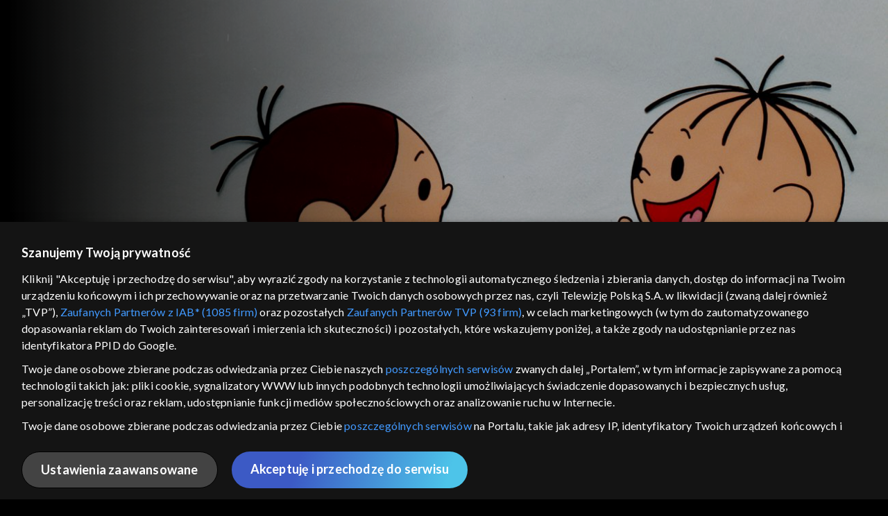

--- FILE ---
content_type: text/html;charset=UTF-8
request_url: https://vod.tvp.pl/dla-dzieci,24/bolek-i-lolek-odcinki,274387
body_size: 4547
content:
<!doctype html>
<html lang="pl-PL">
<head>
  <meta charset="utf-8">
  <meta http-equiv="X-UA-Compatible" content="IE=edge">
  <meta name="viewport"
          content="width=device-width, initial-scale=1, maximum-scale=5, shrink-to-fit=no, interactive-widget=resizes-content">
  <link rel="shortcut icon" type="image/x-icon" href="/static/images/favicon.png">
  <link rel="manifest" href="/manifest.json" crossorigin="use-credentials">

  <link rel="stylesheet"
          href="/static/css/index.css?v=651dbf8e750d">
    <meta name="google-site-verification" content="Jwi4wTqdmpcpWzS1fTk4N4JPONGwllhab4SLsH6WOr4"/>

        <meta property="product:category" content="Dla dzieci"/>
        <meta property="product:sub_category" content="bajki dla najmłodszych"/>

    <title>Bolek i Lolek - dla dzieci, Oglądaj na TVP VOD</title>

    <link rel="canonical" href="https://vod.tvp.pl/dla-dzieci,24/bolek-i-lolek-odcinki,274387"/>

    <!-- for Google -->
    <meta name="description" content="Klasyczna polska bajka animowana, znana dzieciom nie tylko w Polsce, ale i w wielu krajach świata. Uwielbiają ją nie tylko najmłodsi, ale także ich rodzice i dziadkowie."/>
    <meta name="application-name" content="TVP VOD"/>

    <!-- for Facebook -->
    <meta property="og:title" content="Bolek i Lolek - dla dzieci, Oglądaj na TVP VOD"/>
    <meta property="og:type" content="video.tv_show"/>
    <meta property="og:description" content="Klasyczna polska bajka animowana, znana dzieciom nie tylko w Polsce, ale i w wielu krajach świata. Uwielbiają ją nie tylko najmłodsi, ale także ich rodzice i dziadkowie."/>
    <meta property="og:url" content="https://vod.tvp.pl/dla-dzieci,24/bolek-i-lolek-odcinki,274387"/>
    <meta property="og:site_name" content="TVP VOD"/>
    <meta property="og:locale" content="pl_PL"/>
    <meta property="og:image" content="https://s.tvp.pl/images/8/3/3/uid_833301017f664991aa3c72ad76dbd546_width_1200_play_0_pos_0_gs_0_height_630.jpg"/>
    <meta property="og:image:width" content="1200"/>
    <meta property="og:image:height" content="630"/>

    <meta property="product:retailer_part_no" content="274387"/>

    <!-- for Twitter -->
    <meta name="twitter:card" content="summary_large_image"/>
    <meta name="twitter:title" content="Bolek i Lolek - dla dzieci, Oglądaj na TVP VOD"/>
    <meta name="twitter:description" content="Klasyczna polska bajka animowana, znana dzieciom nie tylko w Polsce, ale i w wielu krajach świata. Uwielbiają ją nie tylko najmłodsi, ale także ich rodzice i dziadkowie."/>
    <meta name="twitter:site" content="https://vod.tvp.pl/dla-dzieci,24/bolek-i-lolek-odcinki,274387"/>
    <meta name="twitter:creator" content="vod.tvp.pl"/>
    <meta name="twitter:image" content="https://s.tvp.pl/images/8/3/3/uid_833301017f664991aa3c72ad76dbd546_width_1200_play_0_pos_0_gs_0_height_630.jpg"/>
        <script async
            src="https://polityka-prywatnosci.tvp.pl/files/portale-v4/polityka-prywatnosci/cmp/tcf22/vod/tvp-tcfapi.js?v=20231206"
            applicationid="2"
            dark="false">
        </script>
        <link rel="preload" as="style" href="https://polityka-prywatnosci.tvp.pl/files/portale-v4/polityka-prywatnosci/cmp/tcf22/vod/tvp-tcfapi.css?v=20231206" onload="this.rel='stylesheet'">
    <!-- Google Tag Manager -->
    <script>
      window.dataLayer = window.dataLayer || [];
      window.gtmId = 'GTM-NJ76MF3';

      (function (w, d, s, l, i) {
        w[l] = w[l] || [];
        w[l].push({ 'gtm.start': new Date().getTime(), event: 'gtm.js' });
        var f = d.getElementsByTagName(s)[0], j = d.createElement(s), dl = l != 'dataLayer' ? '&l=' + l : '';
        j.async = true;
        j.src = 'https://www.googletagmanager.com/gtm.js?id=' + i + dl;
        f.parentNode.insertBefore(j, f);
      })(window, document, 'script', 'dataLayer', 'GTM-NJ76MF3');
    </script>
      <script type="text/javascript">
        function gemius_pending(i) {
          window[i] = window[i] || function () {
            var x = window[i + '_pdata']
                = window[i + '_pdata'] || [];
            x[x.length] = arguments;
          };
        };
        gemius_pending('gemius_init');

        function gemius_player_pending(obj, fun) {
          obj[fun] = obj[fun] || function () {
            var x =
                window['gemius_player_data'] = window['gemius_player_data'] || [];
            x[x.length] = [this, fun, arguments];
          };
        };
        gemius_player_pending(window, 'GemiusPlayer');
        gemius_player_pending(GemiusPlayer.prototype, 'newProgram');
        gemius_player_pending(GemiusPlayer.prototype, 'newAd');
        gemius_player_pending(GemiusPlayer.prototype, 'adEvent');
        gemius_player_pending(GemiusPlayer.prototype, 'programEvent');
        gemius_player_pending(GemiusPlayer.prototype, 'setVideoObject');
        (function (d, t) {
          try {
            var gt = d.createElement(t),
                s = d.getElementsByTagName(t)[0],
                l = 'http' + ((location.protocol == 'https:') ? 's' : '');
            gt.setAttribute('async', 'async');
            gt.setAttribute('defer', 'defer');
            gt.src = l + '://tvppl.hit.gemius.pl/gplayer.js';
            s.parentNode.insertBefore(gt, s);
          } catch (e) {
          }
        })(document, 'script');
      </script>
        <script type="text/javascript">
            var gemius_use_cmp = true;
            var pp_gemius_extraparameters = [];
            gemius_disable_back_cache_hits = true;
            // lines below shouldn't be edited
            function gemius_pending(i) {
              window[i] = window[i] || function () {
                var x =
                    window[i + '_pdata'] = window[i + '_pdata'] || [];
                x[x.length] = arguments;
              };
            };
            gemius_pending('gemius_hit');
            gemius_pending('gemius_event');
            gemius_pending('gemius_init');
            gemius_pending('pp_gemius_hit');
            gemius_pending('pp_gemius_event');
            gemius_pending('pp_gemius_init');
            (function (d, t) {
              try {
                var gt = d.createElement(t),
                    s = d.getElementsByTagName(t)[0],
                    l = 'http' + ((location.protocol == 'https:') ? 's' : '');
                gt.setAttribute('async', 'async');
                gt.setAttribute('defer', 'defer');
                gt.src = l + '://tvpgapl.hit.gemius.pl/xgemius.js';
                s.parentNode.insertBefore(gt, s);
              } catch (e) {
              }
            })(document, 'script');
        </script>

    <!-- (c) 2022 Gemius SA / gemiusHeatMap / tvp.pl -->
    <script type="text/javascript">
      var ghmxy_type = 'absolute';
      var ghmxy_align = 'center';
      var ghmxy_identifier = 'p9A7WzeusHZ4J0ofumALQoXz3wjdVaMHF3DY_fuVvQf.j7';
      var ghmxy_hitcollector = 'tvppl.hit.gemius.pl';
    </script>
    <script async type="text/javascript" src="https://tvppl.hit.gemius.pl/hmapxy.js"></script>
</head>
<body class="loading">

<div class="main-desc">


              <h1>Bolek i Lolek</h1>
  <p>Klasyczna polska bajka animowana, znana dzieciom nie tylko w Polsce, ale i w wielu krajach świata. Uwielbiają ją nie tylko najmłodsi, ale także ich rodzice i dziadkowie.</p>


</div>
    <script type="application/ld+json">
        {
            "@context": "http://schema.org/",
            "publisher": {
                "@type": "Organization",
                "legalName": "TVP VOD",
                "logo": {
                    "@type": "ImageObject",
                    "url": "https://s.tvp.pl/files/vod.tvp.pl/img/logo_vod.jpg"
                }
            },
            "@type": "VideoObject",
            "name": "Bolek i Lolek",
            "height": 960,
            "width": 540,
            "isFamilyFriendly":  true,             "description":  "\u201EBolek i Lolek\u201D to kultowa polska animacja o dw\u00F3ch braciach, kt\u00F3rzy potrafi\u0105 zamieni\u0107 ka\u017Cd\u0105 zwyk\u0142\u0105 zabaw\u0119 w niesamowit\u0105 przygod\u0119! Bolek jest wy\u017Cszy i nosi czerwone szorty, a Lolek to ten ni\u017Cszy w fioletowych spodenkach. Razem z dziewczynk\u0105 Tol\u0105 prze\u017Cywaj\u0105 najr\u00F3\u017Cniejsze przygody na ca\u0142ym \u015Bwiecie. Seria animowana \u201EBolek i Lolek\u201D jest dost\u0119pna online w TVP VOD!Historia dw\u00F3ch braciBajka powsta\u0142a w 1963 roku dzi\u0119ki W\u0142adys\u0142awowi Nehrebeckiemu, kt\u00F3ry obserwowa\u0142 zabawy swoich dw\u00F3ch syn\u00F3w \u2013 Jana i Romana. Ich pomys\u0142y na zabaw\u0119 by\u0142y tak ciekawe, \u017Ce postanowi\u0142 stworzy\u0107 o nich kresk\u00F3wk\u0119! Studio w Bielsku-Bia\u0142ej przez wiele lat tworzy\u0142o odcinki o ich przygodach. W ka\u017Cdym odcinku ch\u0142opcy ogl\u0105daj\u0105 jaki\u015B film lub czytaj\u0105 ksi\u0105\u017Ck\u0119, a potem bawi\u0105 si\u0119, wcielaj\u0105c si\u0119 w swoich bohater\u00F3w: mog\u0105 by\u0107 kowbojami, podr\u00F3\u017Cnikami, a nawet kosmonautami! Ka\u017Cda ich zabawa, czy to w domu, czy na podw\u00F3rku, zamienia si\u0119 w fantastyczn\u0105 przygod\u0119.Bolek, Lolek\u2026 i TolaBolek to starszy brat \u2013 jest wysoki, szczup\u0142y i bardzo pewny siebie. Zawsze nosi \u017C\u00F3\u0142t\u0105 bluz\u0119 i czerwone szorty. Lolek jest m\u0142odszy, ni\u017Cszy i ma dobre serce \u2013 nosi bia\u0142\u0105 koszulk\u0119 z fioletowymi spodniami na szelkach. W 1973 roku do\u0142\u0105czy\u0142a do nich Tola \u2013 dziewczynka z kucykami, kt\u00F3ra wcale nie ust\u0119puje ch\u0142opcom! Jest bardzo dzielna i sprytna. Wi\u0119kszo\u015B\u0107 odcink\u00F3w nie ma dialog\u00F3w \u2013 bohaterowie komunikuj\u0105 si\u0119 gestami i mimik\u0105. Niegasn\u0105ca popularno\u015B\u0107 \u201EBolka i Lolka\u201DSerial osi\u0105gn\u0105\u0142 ogromn\u0105 popularno\u015B\u0107 na ca\u0142ym \u015Bwiecie \u2014 obejrza\u0142o go ponad miliard widz\u00F3w w 60 krajach. W Polsce zaj\u0105\u0142 pierwsze miejsce w plebiscycie na najlepsz\u0105 dobranock\u0119 wszech czas\u00F3w, pokonuj\u0105c m.in. \u201ESmerfy\u201D.",                 "thumbnailUrl": [
                    "https://s.tvp.pl/images/8/3/3/uid_833301017f664991aa3c72ad76dbd546_width_1200_play_0_pos_0_gs_0_height_630.jpg"                ],
            "datePublished": "2025-06-01",
            "uploadDate": "2025-06-01",
                "expires": "2027-05-31",
            "videoQuality": "HD",
            "mainEntityOfPage": {
                "@type": "WebPage",
                "@id": "https://vod.tvp.pl/dla-dzieci,24/bolek-i-lolek-odcinki,274387"
            }
        }
    </script>

  <div id="app-loader"></div>
  <div id="app">
    <script type="text/javascript">
      window.RGP_BASE_URL = 'https://vod.tvp.pl';
      window.RGP_DEEPLINK_DOMAIN = '';
      window.RGP_ENVIRONMENT = 'local';
      window.RGP_FO_URL = '';
      window.SSO_CLIENTS = '[tvp]';
      window.appInfo = {
        buildDate: '2025-10-21 06:48',
        version: '651dbf8e750d',
      };
    </script>
  </div>

  <script>
    function onSyneriseLoad() {
      SR.init({
        'trackerKey': '4adbf6b9-12a4-44a8-898b-5b5bf6da8158',
        'dataLayer': dataLayer,
        'customPageVisit': true,
        'dynamicContent': {
          'virtualPage': true
        }
      });
    }

    (function(s,y,n,e,r,i,se) {
      s['SyneriseObjectNamespace'] = r;
      s[r] = s[r] || [], s[r]._t = 1 * new Date(), s[r]._i = 0, s[r]._l = i;
      var z = y.createElement(n), se = y.getElementsByTagName(n)[0];
      z.async = 1;
      z.src = e;
      se.parentNode.insertBefore(z,se);
      z.onload = z.onreadystatechange = function() {
        var rdy = z.readyState;
        if (!rdy || /complete|loaded/.test(z.readyState)) {
          s[i]();
          z.onload = null;
          z.onreadystatechange = null;
        }
      };
    })
    (window,document,'script','//web.geb.snrbox.com/synerise-javascript-sdk.min.js','SR', 'onSyneriseLoad');
  </script>

  <script type="text/javascript"
      src="/static/js/chunk-vendors.js?v=651dbf8e750d"></script>
  <script type="text/javascript" src="/static/js/index.js?v=651dbf8e750d"></script>
<script type="module">
  import { initializeApp } from 'https://www.gstatic.com/firebasejs/9.8.4/firebase-app.js';
  import { getMessaging, getToken, onMessage } from 'https://www.gstatic.com/firebasejs/9.8.4/firebase-messaging.js';

  const firebaseApp = initializeApp({
    apiKey: 'AIzaSyAn6k9H7dwOxRCh4y9GUtfLIv_prV3HZJo',
    authDomain: 'vod-05.firebaseapp.com',
    projectId: 'vod-05',
    storageBucket: 'vod-05.appspot.com',
    messagingSenderId: '966509435240',
    appId: '1:966509435240:web:390885b17529effa475edd',
    measurementId: 'G-QG4813GGZ8',
  });

  window.messaging = {
    getMessaging: getMessaging(firebaseApp),
    getToken,
    onMessage,
  }
</script>
    <!-- Google Tag Manager (noscript) -->
    <noscript>
      <iframe src="https://www.googletagmanager.com/ns.html?id=GTM-NJ76MF3" height="0" width="0" style="display:none;visibility:hidden">
      </iframe>
    </noscript>
</body>
</html>
